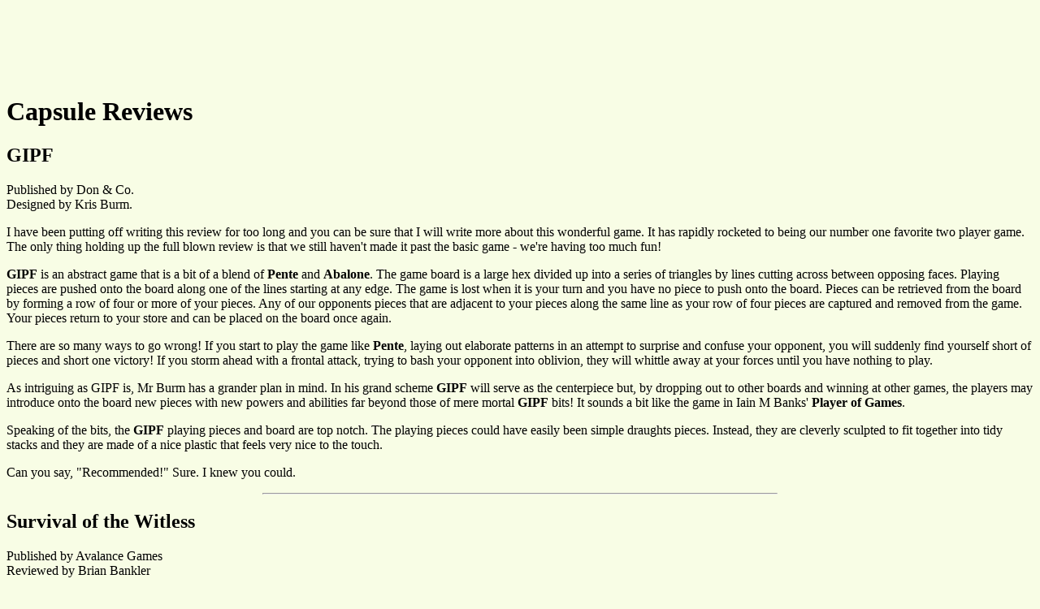

--- FILE ---
content_type: text/html
request_url: http://gamecabinet.com/reviews/Capsules1097.html
body_size: 7385
content:
<!DOCTYPE HTML PUBLIC "-//IETF//DTD HTML 2.0//EN"><HTML><HEAD><TITLE>Capsule Reviews October 97</TITLE><META http-equiv="PICS-Label" content='(PICS-1.0 "http://www.rsac.org/ratingsv01.html" l gen true comment "RSACi NorthAmerica Server" by "editor@gamecabinet.com" for "http://www.gamecabinet.com/" on "1996.04.16T08:15-0500" exp"1997.07.01T08:15-0500" r (n 0 s 0 v 0 l 0))'></HEAD><BODY BGCOLOR="#f8fde5"><script type="text/javascript"><!--google_ad_client = "pub-9494581106468653";google_ad_width = 728;google_ad_height = 90;google_ad_format = "728x90_as";google_ad_type = "text_image";google_ad_channel = "";google_color_border = "CCCCCC";google_color_bg = "CCCCCC";google_color_link = "000000";google_color_text = "333333";google_color_url = "666666";//--></script><script type="text/javascript"  src="http://pagead2.googlesyndication.com/pagead/show_ads.js"></script><H1>Capsule Reviews</H1><H2><A NAME="GIPF">GIPF</A></H2><P>Published by Don &amp; Co.<br>Designed by Kris Burm.</P><P>I have been putting off writing this review for too long and you can be surethat I will write more about this wonderful game. It has rapidly rocketed tobeing our number one favorite two player game. The only thing holding up thefull blown review is that we still haven't made it past the basic game - we'rehaving too much fun!</P><P><STRONG>GIPF</STRONG> is an abstract game that is a bit of a blend of <STRONG>Pente</STRONG> and <STRONG>Abalone</STRONG>. The game board is a large hex divided up into a series of triangles by linescutting across between opposing faces. Playing pieces are pushed onto theboard along one of the lines starting at any edge. The game is lost whenit is your turn and you have no piece to push onto the board. Pieces canbe retrieved from the board by forming a row of four or more of your pieces.Any of our opponents pieces that are adjacent to your pieces along thesame line as your row of four pieces are captured and removed from the game.Your pieces return to your store and can be placed on the board once again.</P><P>There are so many ways to go wrong! If you start to play the game like <STRONG>Pente</STRONG>,laying out elaborate patterns in an attempt to surprise and confuse youropponent, you will suddenly find yourself short of pieces and short one victory!If you storm ahead with a frontal attack, trying to bash your opponent intooblivion, they will whittle away at your forces until you have nothing to play.</P><P>As intriguing as GIPF is, Mr Burm has a grander plan in mind. In his grandscheme <STRONG>GIPF</STRONG> will serve as the centerpiece but, by dropping out to other boardsand winning at other games, the players may introduce onto the board new pieces with new powers and abilities far beyond those of mere mortal <STRONG>GIPF</STRONG> bits! It soundsa bit like the game in Iain M Banks' <STRONG>Player of Games</STRONG>.</P><P>Speaking of the bits, the <STRONG>GIPF</STRONG> playing pieces and board are top notch.The playing pieces could have easily been simple draughts pieces. Instead,they are cleverly sculpted to fit together into tidy stacks and they are madeof a nice plastic that feels very nice to the touch.</P><P>Can you say, "Recommended!" Sure. I knew you could.</P><hr width=50%><H2><A NAME="Witless">Survival of the Witless</A></H2><P>Published by Avalance Games<br>Reviewed by Brian Bankler</P><P><STRONG>Survival of the Witless</STRONG> is a game about gaining tenure at a university. It's basically a card game with some boards to keeptrack of how the tenure committee looks on you. You get randomly dealtyour race, gender, class and sexuality and then take turns with therather formulaic 'draw a card, play a card' scene. </P><P>But the real joy in the game isn't in the mechanics, which are very old. The game isin the color. You sleep your way to the top, have office window politicsand churn out the articles while waiting for the elusive book contract.The rules are, hands down, the funniest read I have ever seen in a game.You will laugh quite a bit reading them and playing the first game ortwo. </P><P>Unfortunately, if you are like me, the game will then quickly getput on the shelf. It just doesn't have the replayability. But the first few times are quite fun. <STRONG>Survival of the Witless</STRONG> lists for about $30 (the first printing, which I got, was sold at $20, I'm not sure why the price increased). I'd call this a try before you buy, but if you happen to currently be in grad school (or a recent escapee,such as myself) you'll probably get your money's worth showing itoff to the others...</P><hr width=50%><H2><A NAME="Zankapfel">Zankapfel</A></H2><P>Published by YSK<br>Reviewed by Brian Bankler</P><P><STRONG>Zankapfel</STRONG> is a few years old, but I played it again recently and thoughtit worthy of comment. The basic idea is, well, honestly I have no idea.It involves apples. Players move a farmer around an apple orchard whichis represented as a 5x5 grid then play a card that shows how they will score the grid. </P><P>For example, on the West side of the grid (which is, say, green) the pointsstart at the top with a 2 then increase as you move down the board to end at 7. Blue scores bottom to top. Or you can score left to right, or right to left. Of course, in order to play scoring cards you must first buy them (althoughyou do get a few at the beginning). Each turn you have a choice, play a secret card or buy the top card from the deck. After everyone has gone,the farmer moves around the grid. The first player moves the farmer, buthe can't visit the same square twice and can only take single steps (unlesshe has visited all adjacent squares). All the players then reveal. Instandard fashion for these games, if you are the only player to choose acolor, you score the appropriate points, otherwise you have to 'duel it out.'Each player gets 10 cards (1-10) and you both play a card and then can purchase up to three dice (going back and forth in a game of possible bluff).High total wins. The outside of the board keeps track of totals, and thegame is over when someone makes a lap or the orchard is all farmed out.</P><P>        All in all, <STRONG>Zankapfel</STRONG> is one of those games that critics like topoint out is a pure abstract game with some random theme slapped on. Inthis case, they are absolutely 100% correct. However, it's a good game,as long as you have enough players. With three players, there just isn'tmuch conflict (since there are four possible choices for how to scorea square). With four players it's better, but since a player or two maypurchase a card, there still isn't too much conflict. With five or sixthe game is solid. Not one of the best games, but it has solid gameplay.It also comes with a big wooden apple (actually, it looks like a cherry onsteroids to my untrained eye) to mark who is the first player, which isa plus.</P><P><A HREF="../">The Game Cabinet</A> -  <A HREF="mailto:editor@gamecabinet.com">editor@gamecabinet.com</A>- <A HREF="../biography/KenTidwell.html">Ken Tidwell</A></P><script src="http://www.google-analytics.com/urchin.js" type="text/javascript"></script><script type="text/javascript">_uacct = "UA-1707666-1";urchinTracker();</script></body></HTML>

--- FILE ---
content_type: text/html; charset=utf-8
request_url: https://www.google.com/recaptcha/api2/aframe
body_size: 264
content:
<!DOCTYPE HTML><html><head><meta http-equiv="content-type" content="text/html; charset=UTF-8"></head><body><script nonce="1wfanUgS47vpdufhdtSyzw">/** Anti-fraud and anti-abuse applications only. See google.com/recaptcha */ try{var clients={'sodar':'https://pagead2.googlesyndication.com/pagead/sodar?'};window.addEventListener("message",function(a){try{if(a.source===window.parent){var b=JSON.parse(a.data);var c=clients[b['id']];if(c){var d=document.createElement('img');d.src=c+b['params']+'&rc='+(localStorage.getItem("rc::a")?sessionStorage.getItem("rc::b"):"");window.document.body.appendChild(d);sessionStorage.setItem("rc::e",parseInt(sessionStorage.getItem("rc::e")||0)+1);localStorage.setItem("rc::h",'1769752922093');}}}catch(b){}});window.parent.postMessage("_grecaptcha_ready", "*");}catch(b){}</script></body></html>